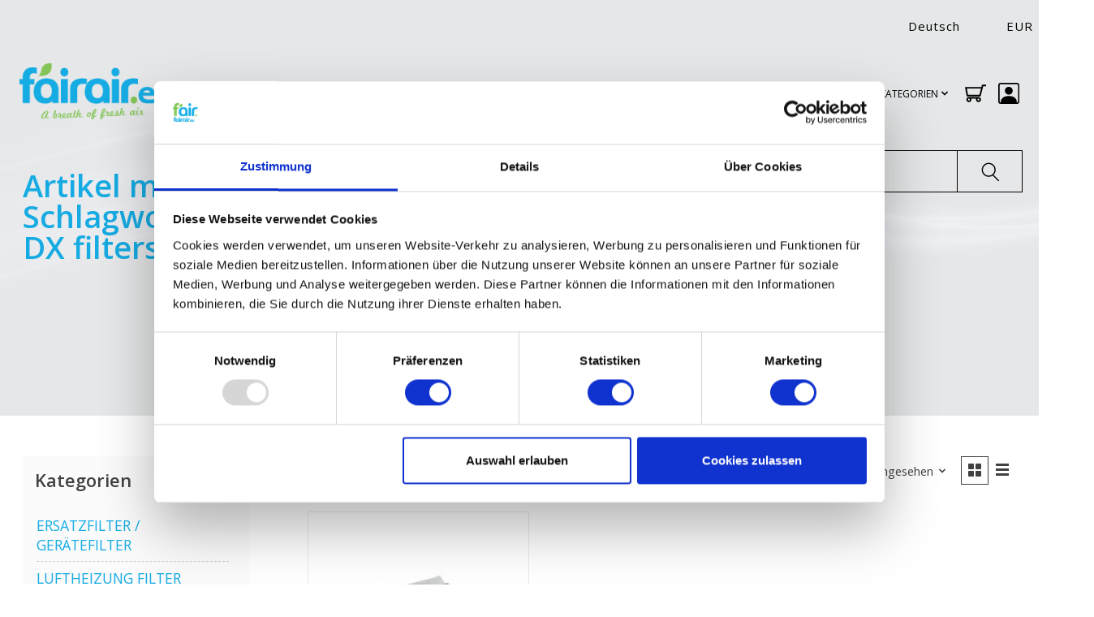

--- FILE ---
content_type: image/svg+xml
request_url: https://cdn.webshopapp.com/shops/42891/themes/185025/assets/up.svg?20260115115120
body_size: -209
content:
<svg xmlns='http://www.w3.org/2000/svg' width='14' height='14' fill='rgb(24,171,227)'><path fill-rule='evenodd' d='M3.646 7.605a.508.508 0 01-.71 0 .497.497 0 01-.007-.7l4.085-4.06L11.068 6.9a.505.505 0 010 .707.501.501 0 01-.71-.002L7.008 4.253 3.646 7.605zm0 3.398a.508.508 0 01-.71 0 .497.497 0 01-.007-.7l4.085-4.06 4.054 4.055a.505.505 0 010 .707.501.501 0 01-.71-.002L7.008 7.65l-3.361 3.352z'/></svg>

--- FILE ---
content_type: text/javascript
request_url: https://jmango-prod.s3.amazonaws.com/smartappbannerscript/app-596cb4a1af940a111050344c.js?t=1532659625345
body_size: 25980
content:
var contents = {"appleAppId":"1410718614","googleAppId":"eu.fairair.fairair","dayHidden":"15","dayRemember":"90","bannerTitle":"fairair","bannerAuthor":"fairair","bannerButtonContent":"VIEW","appStoreApple":"On the App Store","appStoreGoogle":"In Google Play","priceApple":"FREE","priceGoogle":"FREE","icLauncherUrl":"https://media.jmango360.com/mediafile/resources/596cb4a1af940a111050344c/5b5a8d2532d716732d0649c7","storeLanguage":"en"};

contents = contents || {};

var appLanguage = contents.storeLanguage || '';

var rootElement = document.documentElement;
var seoShopLang = rootElement.attributes['lang'];
var langValue;
if (seoShopLang && seoShopLang.value)
{
  langValue = seoShopLang.value.toLowerCase();
}

(function (u) {
  if (langValue !== appLanguage)  return;
    "object" === typeof exports && "undefined" !== typeof module ? module.exports = u() : "function" === typeof define && define.amd ? define([], u) : ("undefined" !== typeof window ? window : "undefined" !== typeof global ? global : "undefined" !== typeof self ? self : this).SmartBanner = u()
})

(function () {
  if (langValue !== appLanguage)  return;

  return function c(f, h, e) {
    function b(d, v) {
      if (!h[d]) {
        if (!f[d]) {
          var g = "function" == typeof require && require;
          if (!v && g)return g(d, !0);
          if (a)return a(d, !0);
          g = Error("Cannot find module '" + d + "'");
          throw g.code = "MODULE_NOT_FOUND", g;
        }
        g = h[d] =
          {exports: {}};
        f[d][0].call(g.exports, function (a) {
          var e = f[d][1][a];
          return b(e ? e : a)
        }, g, g.exports, c, f, h, e)
      }
      return h[d].exports
    }

    for (var a = "function" == typeof require && require, d = 0; d < e.length; d++)b(e[d]);
    return b
  }({
    1: [function (c, f, h) {
      var e = c("xtend/mutable"), b = c("component-query"), a = c("get-doc"), d = c("cookie-cutter"),
        g = c("ua-parser-js"),
        v = (navigator.language || navigator.userLanguage || navigator.browserLanguage).slice(-2) || "us",
        p = a && a.documentElement, l = {
          ios: {
            appMeta: "jm-apple-itunes-app", iconRels: ["apple-touch-icon-precomposed",
              "apple-touch-icon"], getStoreLink: function () {
              return "https://itunes.apple.com/" + this.options.appStoreLanguage + "/app/id" + this.appId
            }
          },
          android: {
            appMeta: "jm-google-play-app",
            iconRels: ["android-touch-icon", "apple-touch-icon-precomposed", "apple-touch-icon"],
            getStoreLink: function () {
              return "http://play.google.com/store/apps/details?id=" + this.appId
            }
          },
          windows: {
            appMeta: "msApplication-ID",
            iconRels: ["windows-touch-icon", "apple-touch-icon-precomposed", "apple-touch-icon"],
            getStoreLink: function () {
              return "http://www.windowsphone.com/s?appid=" +
                this.appId
            }
          }
        };
      c = function (a) {
        var b = g(navigator.userAgent);
        this.options = e({}, {
          daysHidden: 15,
          daysReminder: 90,
          appStoreLanguage: v,
          button: "OPEN",
          store: {ios: "On the App Store", android: "In Google Play", windows: "In the Windows Store"},
          price: {ios: "FREE", android: "FREE", windows: "FREE"},
          theme: "",
          icon: "",
          force: ""
        }, a || {});
        this.options.force ? this.type = this.options.force : "Windows Phone" === b.os.name || "Windows Mobile" === b.os.name ? this.type = "windows" : "iOS" === b.os.name ? this.type = "ios" : "Android" === b.os.name && (this.type =
            "android");
        a = !this.type;
        var b = "ios" === this.type && "Mobile Safari" === b.browser.name && 999 <= parseInt(b.os.version),
          m = navigator.standalone, r = d.get("smartbanner-closed-" + langValue), w = d.get("smartbanner-installed-" + langValue);
        a || b || m || r || w || (e(this, l[this.type]), this.parseAppId() && (this.create(), this.show()))
      };
      c.prototype = {
        constructor: c, create: function () {
          var d = this.getStoreLink(), e = this.options.price[this.type] + " - " + this.options.store[this.type], m;
          if (this.options.icon) m = this.options.icon; else for (var r = 0; r < this.iconRels.length; r++) {
            var g =
              b('link[rel="' + this.iconRels[r] + '"]');
            if (g) {
              m = g.getAttribute("href");
              break
            }
          }
          var q = a.createElement("div");
          q.className = "smartbanner smartbanner-" + (this.options.theme || this.type);
          q.innerHTML = '<div class="smartbanner-container"><a href="javascript:void(0);" class="smartbanner-close">&times;</a><span class="smartbanner-icon" style="background-image: url(' + m + ')"></span><div class="smartbanner-info"><div class="smartbanner-title">' + this.options.title + "</div><div>" + this.options.author + "</div><span>" + e + '</span></div><a href="' +
            d + '" class="smartbanner-button"><span class="smartbanner-button-text">' + this.options.button + "</span></a></div>";
          if(this.appId == "1255800995" || this.appId == "nl.probbqshop.proBBQshop") {
              q.style.top = "52px";
          }
          a.body ? a.body.appendChild(q) : a && a.addEventListener("DOMContentLoaded", function () {
              a.body.appendChild(q)
            });
          b(".smartbanner-button", q).addEventListener("click", this.install.bind(this), !1);
          b(".smartbanner-close", q).addEventListener("click", this.close.bind(this), !1)
        }, hide: function () {
          p.classList.remove("smartbanner-show")
        }, show: function () {
          p.classList.add("smartbanner-show")
        }, close: function () {
          this.hide();
          d.set("smartbanner-closed-" + langValue, "true", {
            path: "/",
            expires: new Date(Number(new Date) + 864E5 * this.options.daysHidden)
          })
        }, install: function () {
          this.hide();
          d.set("smartbanner-installed-" + langValue, "true", {
            path: "/",
            expires: new Date(Number(new Date) + 864E5 * this.options.daysReminder)
          })
        }, parseAppId: function () {
          var a = b('meta[name="' + this.appMeta + '"]');
          if (a)return this.appId = "windows" === this.type ? a.getAttribute("content") : /app-id=([^\s,]+)/.exec(a.getAttribute("content"))[1]
        }
      };
      f.exports = c
    }, {
      "component-query": 2, "cookie-cutter": 3,
      "get-doc": 4, "ua-parser-js": 6, "xtend/mutable": 7
    }], 2: [function (c, f, h) {
      function e(b, a) {
        return a.querySelector(b)
      }

      h = f.exports = function (b, a) {
        a = a || document;
        return e(b, a)
      };
      h.all = function (b, a) {
        a = a || document;
        return a.querySelectorAll(b)
      };
      h.engine = function (b) {
        if (!b.one)throw Error(".one callback required");
        if (!b.all)throw Error(".all callback required");
        e = b.one;
        h.all = b.all;
        return h
      }
    }, {}], 3: [function (c, f, h) {
      h = f.exports = function (e) {
        e || (e = {});
        "string" === typeof e && (e = {cookie: e});
        void 0 === e.cookie && (e.cookie = "");
        return {
          get: function (b) {
            for (var a = e.cookie.split(/;\s*/), d = 0; d < a.length; d++) {
              var g = a[d].split("=");
              if (unescape(g[0]) === b)return unescape(g[1])
            }
          }, set: function (b, a, d) {
            d || (d = {});
            b = escape(b) + "=" + escape(a);
            d.expires && (b += "; expires=" + d.expires);
            d.path && (b += "; path=" + escape(d.path));
            return e.cookie = b
          }
        }
      };
      "undefined" !== typeof document && (c = h(document), h.get = c.get, h.set = c.set)
    }, {}], 4: [function (c, f, h) {
      c = c("has-dom");
      f.exports = c() ? document : null
    }, {"has-dom": 5}], 5: [function (c, f, h) {
      f.exports = function () {
        return "undefined" !==
          typeof window && "undefined" !== typeof document && "function" === typeof document.createElement
      }
    }, {}], 6: [function (c, f, h) {
      (function (e, b) {
        var a = {
          extend: function (a, b) {
            var d = {}, m;
            for (m in a)d[m] = b[m] && 0 === b[m].length % 2 ? b[m].concat(a[m]) : a[m];
            return d
          }, has: function (a, b) {
            return "string" === typeof a ? -1 !== b.toLowerCase().indexOf(a.toLowerCase()) : !1
          }, lowerize: function (a) {
            return a.toLowerCase()
          }, major: function (a) {
            return "string" === typeof a ? a.replace(/[^\d\.]/g, "").split(".")[0] : b
          }, trim: function (a) {
            return a.replace(/^[\s\uFEFF\xA0]+|[\s\uFEFF\xA0]+$/g,
              "")
          }
        }, d = function () {
          for (var a, d = 0, e, g, c, k, h, f, l = arguments; d < l.length && !h;) {
            var p = l[d], n = l[d + 1];
            if ("undefined" === typeof a)for (c in a = {}, n)n.hasOwnProperty(c) && (k = n[c], "object" === typeof k ? a[k[0]] = b : a[k] = b);
            for (e = g = 0; e < p.length && !h;)if (h = p[e++].exec(this.getUA()))for (c = 0; c < n.length; c++)f = h[++g], k = n[c], "object" === typeof k && 0 < k.length ? 2 == k.length ? a[k[0]] = "function" == typeof k[1] ? k[1].call(this, f) : k[1] : 3 == k.length ? a[k[0]] = "function" !== typeof k[1] || k[1].exec && k[1].test ? f ? f.replace(k[1], k[2]) : b : f ? k[1].call(this,
              f, k[2]) : b : 4 == k.length && (a[k[0]] = f ? k[3].call(this, f.replace(k[1], k[2])) : b) : a[k] = f ? f : b;
            d += 2
          }
          return a
        }, g = function (d, e) {
          for (var c in e)if ("object" === typeof e[c] && 0 < e[c].length)for (var g = 0; g < e[c].length; g++) {
            if (a.has(e[c][g], d))return "?" === c ? b : c
          } else if (a.has(e[c], d))return "?" === c ? b : c;
          return d
        }, c = {
          ME: "4.90",
          "NT 3.11": "NT3.51",
          "NT 4.0": "NT4.0",
          2E3: "NT 5.0",
          XP: ["NT 5.1", "NT 5.2"],
          Vista: "NT 6.0",
          7: "NT 6.1",
          8: "NT 6.2",
          "8.1": "NT 6.3",
          10: ["NT 6.4", "NT 10.0"],
          RT: "ARM"
        }, p = {
          browser: [[/(opera\smini)\/([\w\.-]+)/i,
            /(opera\s[mobiletab]+).+version\/([\w\.-]+)/i, /(opera).+version\/([\w\.]+)/i, /(opera)[\/\s]+([\w\.]+)/i], ["name", "version"], [/(opios)[\/\s]+([\w\.]+)/i], [["name", "Opera Mini"], "version"], [/\s(opr)\/([\w\.]+)/i], [["name", "Opera"], "version"], [/(kindle)\/([\w\.]+)/i, /(lunascape|maxthon|netfront|jasmine|blazer)[\/\s]?([\w\.]+)*/i, /(avant\s|iemobile|slim|baidu)(?:browser)?[\/\s]?([\w\.]*)/i, /(?:ms|\()(ie)\s([\w\.]+)/i, /(rekonq)\/([\w\.]+)*/i, /(chromium|flock|rockmelt|midori|epiphany|silk|skyfire|ovibrowser|bolt|iron|vivaldi|iridium|phantomjs)\/([\w\.-]+)/i],
            ["name", "version"], [/(trident).+rv[:\s]([\w\.]+).+like\sgecko/i], [["name", "IE"], "version"], [/(edge)\/((\d+)?[\w\.]+)/i], ["name", "version"], [/(yabrowser)\/([\w\.]+)/i], [["name", "Yandex"], "version"], [/(comodo_dragon)\/([\w\.]+)/i], [["name", /_/g, " "], "version"], [/(micromessenger)\/([\w\.]+)/i], [["name", "WeChat"], "version"], [/xiaomi\/miuibrowser\/([\w\.]+)/i], ["version", ["name", "MIUI Browser"]], [/\swv\).+(chrome)\/([\w\.]+)/i], [["name", /(.+)/, "$1 WebView"], "version"], [/android.+samsungbrowser\/([\w\.]+)/i,
              /android.+version\/([\w\.]+)\s+(?:mobile\s?safari|safari)*/i], ["version", ["name", "Android Browser"]], [/(chrome|omniweb|arora|[tizenoka]{5}\s?browser)\/v?([\w\.]+)/i, /(qqbrowser)[\/\s]?([\w\.]+)/i], ["name", "version"], [/(uc\s?browser)[\/\s]?([\w\.]+)/i, /ucweb.+(ucbrowser)[\/\s]?([\w\.]+)/i, /juc.+(ucweb)[\/\s]?([\w\.]+)/i], [["name", "UCBrowser"], "version"], [/(dolfin)\/([\w\.]+)/i], [["name", "Dolphin"], "version"], [/((?:android.+)crmo|crios)\/([\w\.]+)/i], [["name", "Chrome"], "version"], [/;fbav\/([\w\.]+);/i],
            ["version", ["name", "Facebook"]], [/fxios\/([\w\.-]+)/i], ["version", ["name", "Firefox"]], [/version\/([\w\.]+).+?mobile\/\w+\s(safari)/i], ["version", ["name", "Mobile Safari"]], [/version\/([\w\.]+).+?(mobile\s?safari|safari)/i], ["version", "name"], [/webkit.+?(mobile\s?safari|safari)(\/[\w\.]+)/i], ["name", ["version", g, {
              "1.0": "/8",
              "1.2": "/1",
              "1.3": "/3",
              "2.0": "/412",
              "2.0.2": "/416",
              "2.0.3": "/417",
              "2.0.4": "/419",
              "?": "/"
            }]], [/(konqueror)\/([\w\.]+)/i, /(webkit|khtml)\/([\w\.]+)/i], ["name", "version"], [/(navigator|netscape)\/([\w\.-]+)/i],
            [["name", "Netscape"], "version"], [/(swiftfox)/i, /(icedragon|iceweasel|camino|chimera|fennec|maemo\sbrowser|minimo|conkeror)[\/\s]?([\w\.\+]+)/i, /(firefox|seamonkey|k-meleon|icecat|iceape|firebird|phoenix)\/([\w\.-]+)/i, /(mozilla)\/([\w\.]+).+rv\:.+gecko\/\d+/i, /(polaris|lynx|dillo|icab|doris|amaya|w3m|netsurf|sleipnir)[\/\s]?([\w\.]+)/i, /(links)\s\(([\w\.]+)/i, /(gobrowser)\/?([\w\.]+)*/i, /(ice\s?browser)\/v?([\w\._]+)/i, /(mosaic)[\/\s]([\w\.]+)/i], ["name", "version"]],
          cpu: [[/(?:(amd|x(?:(?:86|64)[_-])?|wow|win)64)[;\)]/i],
            [["architecture", "amd64"]], [/(ia32(?=;))/i], [["architecture", a.lowerize]], [/((?:i[346]|x)86)[;\)]/i], [["architecture", "ia32"]], [/windows\s(ce|mobile);\sppc;/i], [["architecture", "arm"]], [/((?:ppc|powerpc)(?:64)?)(?:\smac|;|\))/i], [["architecture", /ower/, "", a.lowerize]], [/(sun4\w)[;\)]/i], [["architecture", "sparc"]], [/((?:avr32|ia64(?=;))|68k(?=\))|arm(?:64|(?=v\d+;))|(?=atmel\s)avr|(?:irix|mips|sparc)(?:64)?(?=;)|pa-risc)/i], [["architecture", a.lowerize]]],
          device: [[/\((ipad|playbook);[\w\s\);-]+(rim|apple)/i],
            ["model", "vendor", ["type", "tablet"]], [/applecoremedia\/[\w\.]+ \((ipad)/], ["model", ["vendor", "Apple"], ["type", "tablet"]], [/(apple\s{0,1}tv)/i], [["model", "Apple TV"], ["vendor", "Apple"]], [/(archos)\s(gamepad2?)/i, /(hp).+(touchpad)/i, /(hp).+(tablet)/i, /(kindle)\/([\w\.]+)/i, /\s(nook)[\w\s]+build\/(\w+)/i, /(dell)\s(strea[kpr\s\d]*[\dko])/i], ["vendor", "model", ["type", "tablet"]], [/(kf[A-z]+)\sbuild\/[\w\.]+.*silk\//i], ["model", ["vendor", "Amazon"], ["type", "tablet"]], [/(sd|kf)[0349hijorstuw]+\sbuild\/[\w\.]+.*silk\//i],
            [["model", g, {"Fire Phone": ["SD", "KF"]}], ["vendor", "Amazon"], ["type", "mobile"]], [/\((ip[honed|\s\w*]+);.+(apple)/i], ["model", "vendor", ["type", "mobile"]], [/\((ip[honed|\s\w*]+);/i], ["model", ["vendor", "Apple"], ["type", "mobile"]], [/(blackberry)[\s-]?(\w+)/i, /(blackberry|benq|palm(?=\-)|sonyericsson|acer|asus|dell|huawei|meizu|motorola|polytron)[\s_-]?([\w-]+)*/i, /(hp)\s([\w\s]+\w)/i, /(asus)-?(\w+)/i], ["vendor", "model", ["type", "mobile"]], [/\(bb10;\s(\w+)/i], ["model", ["vendor", "BlackBerry"], ["type", "mobile"]],
            [/android.+(transfo[prime\s]{4,10}\s\w+|eeepc|slider\s\w+|nexus 7|padfone)/i], ["model", ["vendor", "Asus"], ["type", "tablet"]], [/(sony)\s(tablet\s[ps])\sbuild\//i, /(sony)?(?:sgp.+)\sbuild\//i], [["vendor", "Sony"], ["model", "Xperia Tablet"], ["type", "tablet"]], [/(?:sony)?(?:(?:(?:c|d)\d{4})|(?:so[-l].+))\sbuild\//i], [["vendor", "Sony"], ["model", "Xperia Phone"], ["type", "mobile"]], [/\s(ouya)\s/i, /(nintendo)\s([wids3u]+)/i], ["vendor", "model", ["type", "console"]], [/android.+;\s(shield)\sbuild/i], ["model", ["vendor",
              "Nvidia"], ["type", "console"]], [/(playstation\s[34portablevi]+)/i], ["model", ["vendor", "Sony"], ["type", "console"]], [/(sprint\s(\w+))/i], [["vendor", g, {
              HTC: "APA",
              Sprint: "Sprint"
            }], ["model", g, {"Evo Shift 4G": "7373KT"}], ["type", "mobile"]], [/(lenovo)\s?(S(?:5000|6000)+(?:[-][\w+]))/i], ["vendor", "model", ["type", "tablet"]], [/(htc)[;_\s-]+([\w\s]+(?=\))|\w+)*/i, /(zte)-(\w+)*/i, /(alcatel|geeksphone|huawei|lenovo|nexian|panasonic|(?=;\s)sony)[_\s-]?([\w-]+)*/i], ["vendor", ["model", /_/g, " "], ["type", "mobile"]],
            [/(nexus\s9)/i], ["model", ["vendor", "HTC"], ["type", "tablet"]], [/(nexus\s6p)/i], ["model", ["vendor", "Huawei"], ["type", "mobile"]], [/(microsoft);\s(lumia[\s\w]+)/i], ["vendor", "model", ["type", "mobile"]], [/[\s\(;](xbox(?:\sone)?)[\s\);]/i], ["model", ["vendor", "Microsoft"], ["type", "console"]], [/(kin\.[onetw]{3})/i], [["model", /\./g, " "], ["vendor", "Microsoft"], ["type", "mobile"]], [/\s(milestone|droid(?:[2-4x]|\s(?:bionic|x2|pro|razr))?(:?\s4g)?)[\w\s]+build\//i, /mot[\s-]?(\w+)*/i, /(XT\d{3,4}) build\//i, /(nexus\s6)/i],
            ["model", ["vendor", "Motorola"], ["type", "mobile"]], [/android.+\s(mz60\d|xoom[\s2]{0,2})\sbuild\//i], ["model", ["vendor", "Motorola"], ["type", "tablet"]], [/hbbtv\/\d+\.\d+\.\d+\s+\([\w\s]*;\s*(\w[^;]*);([^;]*)/i], [["vendor", a.trim], ["model", a.trim], ["type", "smarttv"]], [/hbbtv.+maple;(\d+)/i], [["model", /^/, "SmartTV"], ["vendor", "Samsung"], ["type", "smarttv"]], [/\(dtv[\);].+(aquos)/i], ["model", ["vendor", "Sharp"], ["type", "smarttv"]], [/android.+((sch-i[89]0\d|shw-m380s|gt-p\d{4}|gt-n\d+|sgh-t8[56]9|nexus 10))/i,
              /((SM-T\w+))/i], [["vendor", "Samsung"], "model", ["type", "tablet"]], [/smart-tv.+(samsung)/i], ["vendor", ["type", "smarttv"], "model"], [/((s[cgp]h-\w+|gt-\w+|galaxy\snexus|sm-\w[\w\d]+))/i, /(sam[sung]*)[\s-]*(\w+-?[\w-]*)*/i, /sec-((sgh\w+))/i], [["vendor", "Samsung"], "model", ["type", "mobile"]], [/sie-(\w+)*/i], ["model", ["vendor", "Siemens"], ["type", "mobile"]], [/(maemo|nokia).*(n900|lumia\s\d+)/i, /(nokia)[\s_-]?([\w-]+)*/i], [["vendor", "Nokia"], "model", ["type", "mobile"]], [/android\s3\.[\s\w;-]{10}(a\d{3})/i],
            ["model", ["vendor", "Acer"], ["type", "tablet"]], [/android\s3\.[\s\w;-]{10}(lg?)-([06cv9]{3,4})/i], [["vendor", "LG"], "model", ["type", "tablet"]], [/(lg) netcast\.tv/i], ["vendor", "model", ["type", "smarttv"]], [/(nexus\s[45])/i, /lg[e;\s\/-]+(\w+)*/i], ["model", ["vendor", "LG"], ["type", "mobile"]], [/android.+(ideatab[a-z0-9\-\s]+)/i], ["model", ["vendor", "Lenovo"], ["type", "tablet"]], [/linux;.+((jolla));/i], ["vendor", "model", ["type", "mobile"]], [/((pebble))app\/[\d\.]+\s/i], ["vendor", "model", ["type", "wearable"]], [/android.+;\s(glass)\s\d/i],
            ["model", ["vendor", "Google"], ["type", "wearable"]], [/android.+(\w+)\s+build\/hm\1/i, /android.+(hm[\s\-_]*note?[\s_]*(?:\d\w)?)\s+build/i, /android.+(mi[\s\-_]*(?:one|one[\s_]plus|note lte)?[\s_]*(?:\d\w)?)\s+build/i], [["model", /_/g, " "], ["vendor", "Xiaomi"], ["type", "mobile"]], [/android.+a000(1)\s+build/i], ["model", ["vendor", "OnePlus"], ["type", "mobile"]], [/\s(tablet)[;\/]/i, /\s(mobile)(?:[;\/]|\ssafari)/i], [["type", a.lowerize], "vendor", "model"]],
          engine: [[/windows.+\sedge\/([\w\.]+)/i], ["version", ["name",
            "EdgeHTML"]], [/(presto)\/([\w\.]+)/i, /(webkit|trident|netfront|netsurf|amaya|lynx|w3m)\/([\w\.]+)/i, /(khtml|tasman|links)[\/\s]\(?([\w\.]+)/i, /(icab)[\/\s]([23]\.[\d\.]+)/i], ["name", "version"], [/rv\:([\w\.]+).*(gecko)/i], ["version", "name"]],
          os: [[/microsoft\s(windows)\s(vista|xp)/i], ["name", "version"], [/(windows)\snt\s6\.2;\s(arm)/i, /(windows\sphone(?:\sos)*)[\s\/]?([\d\.\s]+\w)*/i, /(windows\smobile|windows)[\s\/]?([ntce\d\.\s]+\w)/i], ["name", ["version", g, c]], [/(win(?=3|9|n)|win\s9x\s)([nt\d\.]+)/i],
            [["name", "Windows"], ["version", g, c]], [/\((bb)(10);/i], [["name", "BlackBerry"], "version"], [/(blackberry)\w*\/?([\w\.]+)*/i, /(tizen)[\/\s]([\w\.]+)/i, /(android|webos|palm\sos|qnx|bada|rim\stablet\sos|meego|contiki)[\/\s-]?([\w\.]+)*/i, /linux;.+(sailfish);/i], ["name", "version"], [/(symbian\s?os|symbos|s60(?=;))[\/\s-]?([\w\.]+)*/i], [["name", "Symbian"], "version"], [/\((series40);/i], ["name"], [/mozilla.+\(mobile;.+gecko.+firefox/i], [["name", "Firefox OS"], "version"], [/(nintendo|playstation)\s([wids34portablevu]+)/i,
              /(mint)[\/\s\(]?(\w+)*/i, /(mageia|vectorlinux)[;\s]/i, /(joli|[kxln]?ubuntu|debian|[open]*suse|gentoo|(?=\s)arch|slackware|fedora|mandriva|centos|pclinuxos|redhat|zenwalk|linpus)[\/\s-]?(?!chrom)([\w\.-]+)*/i, /(hurd|linux)\s?([\w\.]+)*/i, /(gnu)\s?([\w\.]+)*/i], ["name", "version"], [/(cros)\s[\w]+\s([\w\.]+\w)/i], [["name", "Chromium OS"], "version"], [/(sunos)\s?([\w\.]+\d)*/i], [["name", "Solaris"], "version"], [/\s([frentopc-]{0,4}bsd|dragonfly)\s?([\w\.]+)*/i], ["name", "version"], [/(haiku)\s(\w+)/i], ["name",
              "version"], [/(ip[honead]+)(?:.*os\s([\w]+)*\slike\smac|;\sopera)/i], [["name", "iOS"], ["version", /_/g, "."]], [/(mac\sos\sx)\s?([\w\s\.]+\w)*/i, /(macintosh|mac(?=_powerpc)\s)/i], [["name", "Mac OS"], ["version", /_/g, "."]], [/((?:open)?solaris)[\/\s-]?([\w\.]+)*/i, /(aix)\s((\d)(?=\.|\)|\s)[\w\.]*)*/i, /(plan\s9|minix|beos|os\/2|amigaos|morphos|risc\sos|openvms)/i, /(unix)\s?([\w\.]+)*/i], ["name", "version"]]
        }, l = function (b, c) {
          if (!(this instanceof l))return (new l(b, c)).getResult();
          var g = b || (e && e.navigator && e.navigator.userAgent ?
              e.navigator.userAgent : ""), f = c ? a.extend(p, c) : p;
          this.getBrowser = function () {
            var b = d.apply(this, f.browser);
            b.major = a.major(b.version);
            return b
          };
          this.getCPU = function () {
            return d.apply(this, f.cpu)
          };
          this.getDevice = function () {
            return d.apply(this, f.device)
          };
          this.getEngine = function () {
            return d.apply(this, f.engine)
          };
          this.getOS = function () {
            return d.apply(this, f.os)
          };
          this.getResult = function () {
            return {
              ua: this.getUA(),
              browser: this.getBrowser(),
              engine: this.getEngine(),
              os: this.getOS(),
              device: this.getDevice(),
              cpu: this.getCPU()
            }
          };
          this.getUA = function () {
            return g
          };
          this.setUA = function (a) {
            g = a;
            return this
          };
          return this
        };
        l.VERSION = "0.7.12";
        l.BROWSER = {NAME: "name", MAJOR: "major", VERSION: "version"};
        l.CPU = {ARCHITECTURE: "architecture"};
        l.DEVICE = {
          MODEL: "model",
          VENDOR: "vendor",
          TYPE: "type",
          CONSOLE: "console",
          MOBILE: "mobile",
          SMARTTV: "smarttv",
          TABLET: "tablet",
          WEARABLE: "wearable",
          EMBEDDED: "embedded"
        };
        l.ENGINE = {NAME: "name", VERSION: "version"};
        l.OS = {NAME: "name", VERSION: "version"};
        "undefined" !== typeof h ? ("undefined" !== typeof f && f.exports && (h = f.exports =
          l), h.UAParser = l) : e.UAParser = l;
        var n = e.jQuery || e.Zepto;
        if ("undefined" !== typeof n) {
          var t = new l;
          n.ua = t.getResult();
          n.ua.get = function () {
            return t.getUA()
          };
          n.ua.set = function (a) {
            t.setUA(a);
            a = t.getResult();
            for (var b in a)n.ua[b] = a[b]
          }
        }
      })("object" === typeof window ? window : this)
    }, {}], 7: [function (c, f, h) {
      f.exports = function (b) {
        for (var a = 1; a < arguments.length; a++) {
          var d = arguments[a], c;
          for (c in d)e.call(d, c) && (b[c] = d[c])
        }
        return b
      };
      var e = Object.prototype.hasOwnProperty
    }, {}]
  }, {}, [1])(1)
});

if (appLanguage === langValue) {

  var appleMeta = document.querySelector("meta[name=jm-apple-itunes-app]");
  if (!appleMeta) {
    $('head').append('<meta name="jm-apple-itunes-app" content="app-id=' + contents.appleAppId + '">');
  }

  var googleMeta = document.querySelector("meta[name=jm-google-play-app]");
  if (!googleMeta) {
    $('head').append('<meta name="jm-google-play-app" content="app-id=' + contents.googleAppId + '">');
  }

  var smartAppBannerCss = document.querySelector("link[name=smart-app-banner-css]");
  if (!smartAppBannerCss) {
    $('head').append('<link name="smart-app-banner-css" rel="stylesheet" href="https://s3.eu-central-1.amazonaws.com/lightspeed-ext/smart-app-banner.css?v=2" type="text/css" media="screen" />');
  }

  var detectJM360Mobile = false;
  try {
    var currentAgent = navigator.userAgent;
    if (currentAgent && currentAgent.toLowerCase().indexOf("jm360-mobile") >= 0) {
      detectJM360Mobile = true;
    }
  }
  catch (e) {
    console.log(e);
  }

      if (!detectJM360Mobile) {
		new SmartBanner({
			daysHidden: contents.dayHidden,
			daysReminder: contents.dayRemember,

			title: contents.bannerTitle,
			author: contents.bannerAuthor,
			button: contents.bannerButtonContent,
			store: {
				ios: contents.appStoreApple,
				android: contents.appStoreGoogle
			},
			price: {
				ios: contents.priceApple,
				android: contents.priceGoogle,
				windows: contents.priceWindows
			},
			theme: 'ios',
			layer: false,
			icon: contents.icLauncherUrl,
			force: null
		});
    }
}


--- FILE ---
content_type: text/javascript;charset=utf-8
request_url: https://www.fairair.eu/de/services/stats/pageview.js
body_size: -412
content:
// SEOshop 25-01-2026 23:56:07

--- FILE ---
content_type: application/x-javascript
request_url: https://consentcdn.cookiebot.com/consentconfig/85c1885f-e66b-4ed1-a4a3-6eca917c0eb9/fairair.eu/configuration.js
body_size: 291
content:
CookieConsent.configuration.tags.push({id:187371691,type:"script",tagID:"",innerHash:"",outerHash:"",tagHash:"16058909950400",url:"https://eu1-config.doofinder.com/2.x/e4e21994-ad75-4bf9-b021-255fdc1af5f5.js",resolvedUrl:"https://eu1-config.doofinder.com/2.x/e4e21994-ad75-4bf9-b021-255fdc1af5f5.js",cat:[2,5]});CookieConsent.configuration.tags.push({id:187371693,type:"script",tagID:"",innerHash:"",outerHash:"",tagHash:"486886699735",url:"",resolvedUrl:"",cat:[1]});CookieConsent.configuration.tags.push({id:187371694,type:"script",tagID:"",innerHash:"",outerHash:"",tagHash:"11638367851554",url:"",resolvedUrl:"",cat:[4]});CookieConsent.configuration.tags.push({id:187371696,type:"script",tagID:"",innerHash:"",outerHash:"",tagHash:"2534898450295",url:"https://www.googletagmanager.com/gtag/js?id=G-FXZQWCY8D9",resolvedUrl:"https://www.googletagmanager.com/gtag/js?id=G-FXZQWCY8D9",cat:[1,3]});CookieConsent.configuration.tags.push({id:187371698,type:"script",tagID:"",innerHash:"",outerHash:"",tagHash:"17473561367726",url:"",resolvedUrl:"",cat:[1,4]});CookieConsent.configuration.tags.push({id:187371701,type:"script",tagID:"",innerHash:"",outerHash:"",tagHash:"10040265340719",url:"",resolvedUrl:"",cat:[1]});CookieConsent.configuration.tags.push({id:187371703,type:"iframe",tagID:"",innerHash:"",outerHash:"",tagHash:"8570834749544",url:"https://www.youtube.com/embed/jpm2LfeTNrw",resolvedUrl:"https://www.youtube.com/embed/jpm2LfeTNrw",cat:[4]});CookieConsent.configuration.tags.push({id:187371705,type:"iframe",tagID:"",innerHash:"",outerHash:"",tagHash:"1623497653712",url:"https://www.youtube.com/embed/oIr06YtuEAc",resolvedUrl:"https://www.youtube.com/embed/oIr06YtuEAc",cat:[4]});CookieConsent.configuration.tags.push({id:187371706,type:"iframe",tagID:"",innerHash:"",outerHash:"",tagHash:"13249815013827",url:"https://www.youtube.com/embed/cw38JsV1qKE",resolvedUrl:"https://www.youtube.com/embed/cw38JsV1qKE",cat:[4]});CookieConsent.configuration.tags.push({id:187371707,type:"iframe",tagID:"",innerHash:"",outerHash:"",tagHash:"17353023865582",url:"https://www.youtube.com/embed/jpm2LfeTNrw",resolvedUrl:"https://www.youtube.com/embed/jpm2LfeTNrw",cat:[4]});